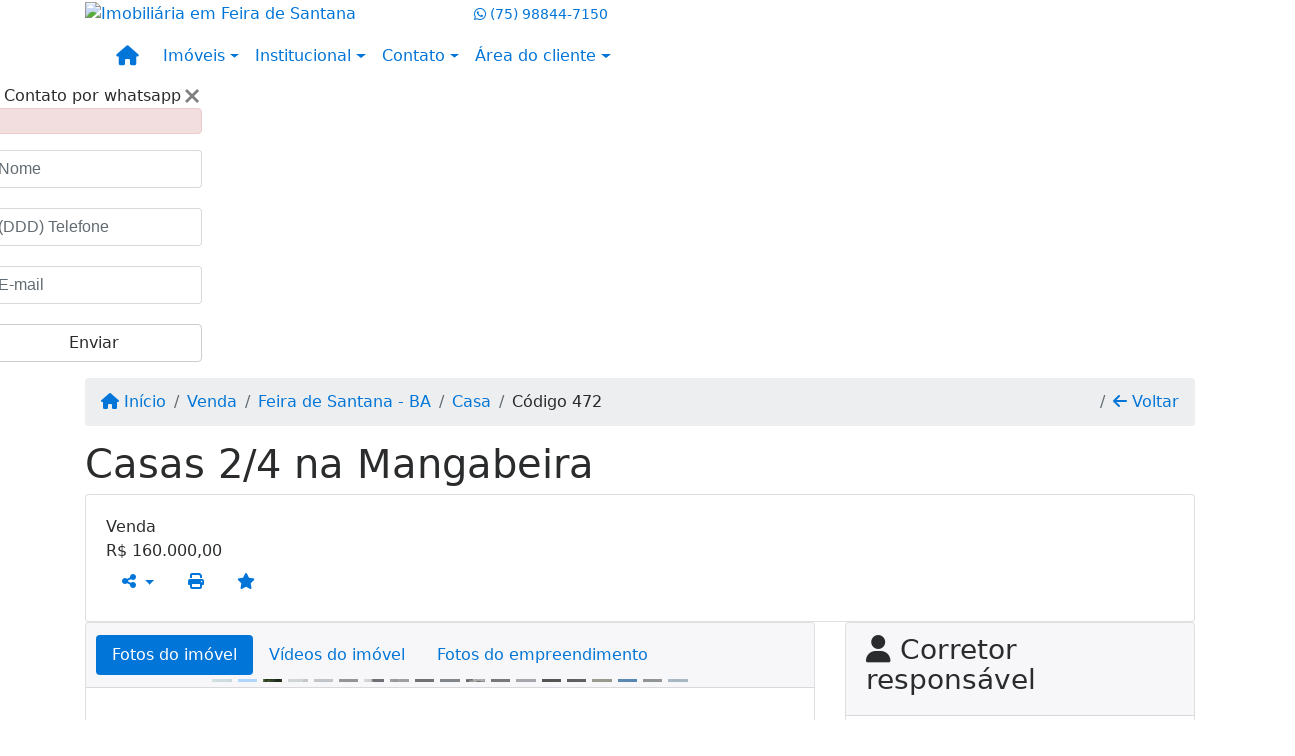

--- FILE ---
content_type: text/html; charset=UTF-8
request_url: https://www.gabrielcarneiro.com.br/472/imoveis/venda-casa-2-quartos-mangabeira-feira-de-santana-ba
body_size: 14227
content:
<!DOCTYPE html><html lang="pt-br"><head><title>Casas 2/4 na Mangabeira - 472</title><meta name="description" content="Casas 2/4 na Mangabeira - Casa para venda em Feira de Santana - BA - Casas 2/4 na"><meta name="keywords" content="Casa , Casa Feira de Santana - BA, Feira de Santana - BA, Casa , imobiliarias Feira de Santana - BA, imobiliária Feira de Santana - BA, imóveis Feira de Santana - BA, imóveis, Casa"><meta charset="utf-8"><meta name="google-site-verification" content="UutTInJWh2viXNE__WYHn6DehMPxvJjbhufwC-byD4k"><meta name="Robots" content="INDEX,FOLLOW"><meta name="distribution" content="Global"><meta name="rating" content="General"><meta name="revisit-after" content="2"><meta name="classification" content="imobiliaria,imoveis"><meta name="author" content="Code49"><meta name="viewport" content="width=device-width, initial-scale=1, shrink-to-fit=no"><meta http-equiv="x-ua-compatible" content="ie=edge"><meta property="og:url" content="https://www.gabrielcarneiro.com.br/472/imoveis/venda-casa-2-quartos-mangabeira-feira-de-santana-ba"><meta property="og:image" content="https://www.gabrielcarneiro.com.br/admin/imovel/20221018T0901400300-904770072.jpg"><meta property="og:image" content="https://www.gabrielcarneiro.com.br/admin/imovel/mini/20221018T0901400300-904770072.jpg"><link rel="apple-touch-icon" href="https://www.gabrielcarneiro.com.br/admin/imovel/mini/20221018T0901400300-904770072.jpg"><meta name="thumbnail" content="https://www.gabrielcarneiro.com.br/admin/imovel/mini/20221018T0901400300-904770072.jpg"><meta property="og:type" content="website"><meta property="og:title" content="Casas 2/4 na Mangabeira"><meta property="og:description" content="Casas 2/4 na Mangabeira - Próximas á avenida Iguatemi.

Casas compostas de 2/4, sala, cozinha, banheiro social, jardim de inverno, área de serviço..."><link rel="canonical" href="https://www.gabrielcarneiro.com.br/472/imoveis/venda-casa-2-quartos-mangabeira-feira-de-santana-ba">
<!-- Bootstrap -->
<link rel="stylesheet" href="https://www.gabrielcarneiro.com.br/css/bootstrap.min.css" crossorigin="anonymous">

<!-- Plugins -->
<link rel="stylesheet" href="https://www.gabrielcarneiro.com.br/plugins/bootstrap-multiselect/bootstrap-multiselect.css">
<link rel="stylesheet" href="https://www.gabrielcarneiro.com.br/plugins/bootstrap-multiselect/bootstrap-multiselect-custom.css">
<link rel="stylesheet" href="https://www.gabrielcarneiro.com.br/plugins/datepicker/datepicker.css">
<link rel="stylesheet" href="https://www.gabrielcarneiro.com.br/plugins/animate/animate.min.css">
		<link rel="stylesheet" href="https://www.gabrielcarneiro.com.br/crm/js/plugins/quill-emoji/dist/quill-emoji.css">
	<!-- fonts -->
<link rel="stylesheet" href="https://www.gabrielcarneiro.com.br/css/font-awesome.min.css">
<link rel="stylesheet" href="https://www.gabrielcarneiro.com.br/css/c49icons.min.css">

<link rel="stylesheet" href="https://www.gabrielcarneiro.com.br/css/imovel.css?2026012112"><link rel="stylesheet" href="https://www.gabrielcarneiro.com.br/css/theme.min.css?2026012112"><link rel="stylesheet" href="https://www.gabrielcarneiro.com.br/css/custom.css?2026012112"><link rel="stylesheet" href="https://www.gabrielcarneiro.com.br/css/font-face.css"></head><body class="c49theme-gutter-thin c49theme-gutter-thin c49theme-gutter-thin c49theme-gutter-thin c49theme-gutter-thin c49theme-gutter-thin" id="c49page-imovel">
<style>
  .fb-messenger-float {
      z-index: 999;
      position: fixed;
      font-family: 'Open sans';
      font-size: 14px;
      transition: bottom .2s;
      padding: 4px 12px 2px 12px;
      background-color: #1780b5;
      text-align: center;
      border-radius: 100px;
      font-size: 37px;
      bottom: 29px;
      right: 27px;
  }
  .fb-messenger-float i {
    color: #fff;
  }
</style>

<header id="c49header"  data-url_atual="https://www.gabrielcarneiro.com.br/" data-url_db="https://www.gabrielcarneiro.com.br/"><div id="c49row-1-1"  class="c49row c49-mod-mb-0"><div class="container"><div class="row "><div class="col-lg-4 d-flex align-items-center text-center text-lg-left"><div  id="c49mod-2" ><div class="c49mod-image-basic c49mod-image"><a href="https://www.gabrielcarneiro.com.br/"><img class="c49-image" src="https://www.gabrielcarneiro.com.br/img/logo-topo.png?v=1753357945" loading="lazy" alt="Imobiliária em Feira de Santana"></a></div></div></div><div class="col-lg-8 d-flex align-items-center text-center text-lg-right"><div class='style-circle-side1 ' id="c49mod-4" > <div class="c49mod-contact-dropdown"><div class="c49-contact-phone"><span class="c49-phone btn btn-link btn-no-link btn-sm"><i class="c49-icon fab fa-whatsapp align-middle" aria-hidden="true" onclick="window.open('https://api.whatsapp.com/send?phone=5575988447150')"></i> <span class="c49-label align-middle"><a href=https://api.whatsapp.com/send?phone=5575988447150 target='_blank'>(75) 98844-7150</a></span></span></div></div></div></div></div></div></div><div id="c49row-1-2"  class="c49row c49-mod-mb-0 c49-nav-fluid"><div class="container"><div class="row "><div class="col-sm-12"><div  id="c49mod-1" >
	<div class="c49mod-menu-horizontal-basic">
		<nav class="navbar  navbar-toggleable-md ">
			<div class="container">
				<button class="navbar-toggler navbar-toggler-right" type="button" data-toggle="collapse" data-target="#navbars1" aria-controls="navbarsContainer" aria-expanded="false" aria-label="Toggle navigation">
					<span class="navbar-toggler-icon"><i class="fa fa-bars" aria-hidden="true"></i></span>
				</button>
									<a aria-label="Menu mobile" class="navbar-brand" href="https://www.gabrielcarneiro.com.br/"><i class="fa fa fa-home" aria-hidden="true"></i></a>
				
				<div class="collapse navbar-collapse" id="navbars1">
					<div class="nav navbar-nav mr-auto d-flex align-items-center justify-content-start">

						<div class='nav-item dropdown '><a class='nav-link dropdown-toggle' data-toggle='dropdown' href='' role='button' aria-haspopup='true' aria-expanded='false'>Imóveis</a><div class='dropdown-menu '><ul class='dropdown'><li><a class='dropdown-item dropdown-toggle dropdown-item-sub ' data-toggle='dropdown' href='' role='button' aria-haspopup='true' aria-expanded='false'>Venda</a><div class='dropdown-menu dropdown-submenu'><ul class='dropdown'><li><a class='dropdown-item' href="javascript:search_base64('W3siaW5wdXQiOiJ0aXBvIiwidmFsdWUiOiIxIiwidGFibGUiOiJ0X2kifSx7ImlucHV0IjoiY2F0ZWdvcmlhIiwidmFsdWUiOlsiOTgiXSwidGFibGUiOiJpIn1d')" target=''>Apartamentos</a></li><li><a class='dropdown-item' href="javascript:search_base64('W3siaW5wdXQiOiJ0aXBvIiwidmFsdWUiOiIxIiwidGFibGUiOiJ0X2kifSx7ImlucHV0IjoiY2F0ZWdvcmlhIiwidmFsdWUiOlsiOTkiXSwidGFibGUiOiJpIn1d')" target=''>Casas</a></li><li><a class='dropdown-item' href="javascript:search_base64('W3siaW5wdXQiOiJ0aXBvaW50ZXJubyIsInZhbHVlIjoiMyIsInRhYmxlIjoiaSJ9LHsiaW5wdXQiOiJ0aXBvIiwidmFsdWUiOiIxIiwidGFibGUiOiJ0X2kifV0=')" target=''>Imóveis comerciais</a></li><li><a class='dropdown-item' href="javascript:search_base64('W3siaW5wdXQiOiJ0aXBvaW50ZXJubyIsInZhbHVlIjoiNCIsInRhYmxlIjoiaSJ9LHsiaW5wdXQiOiJ0aXBvIiwidmFsdWUiOiIxIiwidGFibGUiOiJ0X2kifV0=')" target=''>Imóveis rurais</a></li><li><a class='dropdown-item' href="javascript:search_base64('W3siaW5wdXQiOiJ0aXBvaW50ZXJubyIsInZhbHVlIjoiNSIsInRhYmxlIjoiaSJ9LHsiaW5wdXQiOiJ0aXBvIiwidmFsdWUiOiIxIiwidGFibGUiOiJ0X2kifV0=')" target=''>Terrenos</a></li></ul></div></li><li><a class='dropdown-item dropdown-toggle dropdown-item-sub ' data-toggle='dropdown' href='' role='button' aria-haspopup='true' aria-expanded='false'>Locação</a><div class='dropdown-menu dropdown-submenu'><ul class='dropdown'><li><a class='dropdown-item' href="javascript:search_base64('W3siaW5wdXQiOiJ0aXBvIiwidmFsdWUiOiIyIiwidGFibGUiOiJ0X2kifSx7ImlucHV0IjoiY2F0ZWdvcmlhIiwidmFsdWUiOlsiOTgiXSwidGFibGUiOiJpIn1d')" target=''>Apartamentos</a></li><li><a class='dropdown-item' href="javascript:search_base64('W3siaW5wdXQiOiJ0aXBvIiwidmFsdWUiOiIyIiwidGFibGUiOiJ0X2kifSx7ImlucHV0IjoiY2F0ZWdvcmlhIiwidmFsdWUiOlsiOTkiXSwidGFibGUiOiJpIn1d')" target=''>Casas</a></li><li><a class='dropdown-item' href="javascript:search_base64('W3siaW5wdXQiOiJ0aXBvaW50ZXJubyIsInZhbHVlIjoiMyIsInRhYmxlIjoiaSJ9LHsiaW5wdXQiOiJ0aXBvIiwidmFsdWUiOiIyIiwidGFibGUiOiJ0X2kifV0=')" target=''>Imóveis comerciais</a></li><li><a class='dropdown-item' href="javascript:search_base64('W3siaW5wdXQiOiJ0aXBvaW50ZXJubyIsInZhbHVlIjoiNCIsInRhYmxlIjoiaSJ9LHsiaW5wdXQiOiJ0aXBvIiwidmFsdWUiOiIyIiwidGFibGUiOiJ0X2kifV0=')" target=''>Imóveis rurais</a></li><li><a class='dropdown-item' href="javascript:search_base64('W3siaW5wdXQiOiJ0aXBvaW50ZXJubyIsInZhbHVlIjoiNSIsInRhYmxlIjoiaSJ9LHsiaW5wdXQiOiJ0aXBvIiwidmFsdWUiOiIyIiwidGFibGUiOiJ0X2kifV0=')" target=''>Terrenos</a></li><li><a class='dropdown-item' href="javascript:search_base64('W3siaW5wdXQiOiJ0aXBvIiwidmFsdWUiOiIzIiwidGFibGUiOiJ0X2kifV0=')" target=''>Temporada</a></li></ul></div></li></ul></div></div><div class='nav-item dropdown '><a class='nav-link dropdown-toggle' data-toggle='dropdown' href='' role='button' aria-haspopup='true' aria-expanded='false'>Institucional</a><div class='dropdown-menu '><ul class='dropdown'><li><a class='dropdown-item' href='https://www.gabrielcarneiro.com.br/quem-somos.php'>Quem somos</a></li><li><a class='dropdown-item' href='https://www.gabrielcarneiro.com.br/servicos.php'>Serviços</a></li><li><a class='dropdown-item' href='https://www.gabrielcarneiro.com.br/equipe.php'>Equipe</a></li><li><a class='dropdown-item' href='https://www.gabrielcarneiro.com.br/trabalhe.php'>Trabalhe conosco</a></li><li><a class='dropdown-item' href='https://www.gabrielcarneiro.com.br/parceiros.php'>Parceiros</a></li><li><a class='dropdown-item' href='https://www.gabrielcarneiro.com.br/dicionario.php'>Dicionário imobiliário</a></li><li><a class='dropdown-item' href='https://www.gabrielcarneiro.com.br/links-uteis.php'>Links úteis</a></li><li><a class='dropdown-item' href='https://www.gabrielcarneiro.com.br/noticia.php'>Notícias</a></li></ul></div></div><div class='nav-item dropdown mr-auto'><a class='nav-link dropdown-toggle' data-toggle='dropdown' href='' role='button' aria-haspopup='true' aria-expanded='false'>Contato</a><div class='dropdown-menu '><ul class='dropdown'><a class='dropdown-item' href='https://www.gabrielcarneiro.com.br/contato.php'>Fale conosco</a><a class='dropdown-item' href='javascript:ligamos()'>Ligamos para você</a></ul></div></div><div class='nav-item dropdown '><a class='nav-link dropdown-toggle' data-toggle='dropdown' href='' role='button' aria-haspopup='true' aria-expanded='false'>Área do cliente</a><div class='dropdown-menu '><ul class='dropdown'><a class='dropdown-item' href='https://www.gabrielcarneiro.com.br/account/?tab=favorites' data-toggle='modal' data-target='#modal-client-area'><i class='fa fa-star' aria-hidden='true'></i> Imóveis favoritos</a><a class='dropdown-item' href='javascript:cadastre()'><i class='fa fa-home' aria-hidden='true'></i> Cadastrar imóvel</a><a class='dropdown-item' href='javascript:perfil()' data-toggle='modal' data-target='#modal-client-area'><i class='fa fa-gift' aria-hidden='true'></i> Encomendar imóvel</a><div class='dropdown-divider'></div><a class='dropdown-item' href='#' data-toggle='modal' data-target='#modal-client-area'><i class='fa fa-sign-in-alt' aria-hidden='true'></i> Entrar</a></ul></div></div><div class='nav-item '><div id='c49mod-65'  >
<!-- <div class="dropdown c49mod-translator c49mod-translator-basic notranslate">
	<a id="current-flag" onclick="loadGoogleTranslator()" class="nav-link dropdown-toggle" data-toggle="dropdown" href="#" role="button" aria-haspopup="true" aria-expanded="false"><div class="flag-bra1"></div></a>
	<div class="dropdown-menu dropdown-menu-right">
		<a class="dropdown-item hidden language" href="#" data-padrao="1" data-sigla="pt" data-flag="bra1" data-lang="Portuguese">
			<span class="flag-bra1 img-rounded traducao"></span> Portuguese		</a>
				<a class="dropdown-item language" href="#" data-sigla="en" data-flag="eua1" data-lang="English">
			<span class="flag-eua1 img-rounded traducao"></span> English		</a>
				<a class="dropdown-item language" href="#" data-sigla="es" data-flag="esp1" data-lang="Spanish">
			<span class="flag-esp1 img-rounded traducao"></span> Spanish		</a>
				<div id="google_translate_element" class="hidden"></div>
	</div>
</div> --></div></div>
						<!-- Menu antigo -->

											</ul>
				</div>
			</div>
		</nav>
	</div>
	</div></div></div></div></div><div id="c49row-1-3"  class=""><div class=""><div class="row "><div class=""><div  id="c49mod-75" >
	<script>
		var phoneW = "5575988447150",
		msgW1 = "Em que podemos ajudá-lo(a)?",
		msgW2 = "",
		cor = "#363636",
		position = "right",
		autoOpen = "",
		timer = "4000",
		titleW = "Contato por whatsapp",
		showpop = "",
		txtSite = "Site";
	</script>

	
		<div id="whatsapp-icon" class="">
			<a href="#" id="open-whatsapp"></a>
		</div>

		<div id="modalWhats">
			<div id="modalWhats-content">
				<span class="close">&times;</span>
				<span class="whatsText"><i class="c49-icon fab fa-whatsapp align-middle"></i> Contato por whatsapp</span>
				<div class="c49mod" id="whatsLeadChat" data-tabela="44" data-form-title="Contato do site">
					<form>

						<div id="alert" class="alert alert-danger hidden" role="alert"></div>

						<fieldset class="form-group">
							<input data-form='1' data-required='1' data-msg="Por favor, preencha seu nome" name='nome' type="text" class="form-control" placeholder="Nome">
							<div class="form-control-feedback"></div>
						</fieldset>

						<fieldset class="form-group">
							<input data-form='1' data-required='1' data-msg="Por favor, preencha um telefone" name='telefone' type="text" class="form-control" placeholder="(DDD) Telefone">
							<div class="form-control-feedback"></div>
						</fieldset>

						<fieldset class="form-group">
							<input data-form='1' data-required='1' data-msg="Por favor, preencha seu e-mail" name='email' type="text" class="form-control" placeholder="E-mail">
							<div class="form-control-feedback"></div>
						</fieldset>

						<fieldset class="form-group">
														<a id="whatsapp-link" href="https://api.whatsapp.com/send?phone=5575988447150&text=" target="_blank">
								<div class="c49btn btn btn-secondary btn-block form-submit" role="button" >Enviar</div>
							</a>
						</fieldset>

					</form>
				</div>
			</div>
		</div>

	

<script>
	var openWhatsappButton = document.getElementById("open-whatsapp");
	if (openWhatsappButton) {
		// Abrir a janela modal ao clicar no ícone do WhatsApp
		document.getElementById("open-whatsapp").addEventListener("click", function () {
			document.getElementById("modalWhats").style.display = "block";
		});

		// Fechar a janela modal ao clicar no botão "Fechar" (X)
		document.querySelector(".close").addEventListener("click", function () {
			document.getElementById("modalWhats").style.display = "none";
		});

		// Função para verificar se o e-mail é válido
		function isEmailValid(email) {
			var regex = /^[a-zA-Z0-9._-]+@[a-zA-Z0-9.-]+\.[a-zA-Z]{2,4}$/;
			return regex.test(email);
		}

		// Função para verificar se todos os campos estão preenchidos
		function camposEstaoPreenchidos() {
			var nome = document.querySelector('input[name="nome"]').value;
			var telefone = document.querySelector('input[name="telefone"]').value;
			var email = document.querySelector('input[name="email"]').value;

			return nome !== "" && telefone !== "" && email !== "";
		}

		// Manipulador de evento para o link do WhatsApp
		document.getElementById("whatsapp-link").addEventListener("click", function (e) {
			var email = document.querySelector('input[name="email"]').value;

			if (!camposEstaoPreenchidos()) {
		        e.preventDefault(); // Impede a abertura do link
		    } else if (!isEmailValid(email)) {
		        e.preventDefault(); // Impede a abertura do link
		    }
		});
	}
</script>

</div></div></div></div></div></header><main id="c49main" ><div id="c49row-8-1"  class="c49row"><div class="container"><div class="row "><div class="col-md-12"><div  id="c49mod-18" >		<div class="c49mod-breadcrumb c49mod-breadcrumb-basic">
			<nav class="breadcrumb">
				<a class="breadcrumb-item" href="https://www.gabrielcarneiro.com.br/"><i class="fa fa-home" aria-hidden="true"></i> Início</a>
				<a class="breadcrumb-item " href="https://www.gabrielcarneiro.com.br/imobiliaria/venda/imoveis/1">Venda</a><a class="breadcrumb-item " href="https://www.gabrielcarneiro.com.br/imobiliaria/feira-de-santana-ba/imoveis/2">Feira de Santana - BA</a><a class="breadcrumb-item " href="https://www.gabrielcarneiro.com.br/imobiliaria/casa/imoveis/30">Casa</a><a class="breadcrumb-item active">Código 472</a>				<a class="breadcrumb-item breadcrumb-return float-right" href="javascript:window.history.back()"><i class="fa fa-arrow-left" aria-hidden="true"></i> Voltar</a>
			</nav>
		</div>
	

</div></div></div></div></div><div id="c49row-8-2"  class="c49row"><div class="container"><div class="row "><div class="col-md-12"><div  id="c49mod-27" >
	<div class="c49mod-property-header-basic page-position">
		<div class="c49-property-title">
							<h1>Casas 2/4 na Mangabeira</h1>
					</div>

		<div class="c49-property-bar" id="property-472">
			<div class="card">
				<div class="card-block">
											
									<div class="c49-property-price">
										<div class="c49-property-price-title">Venda</div>
										<div class="c49-property-price-value"><span class="c49-currency">R$</span> 160.000,00</div>
									</div>

								
					<div class="c49-action-icons">
						<div class="btn-group">
															<button onclick="mobileShare('Gabriel Carneiro Imobiliária - Casas 2/4 na Mangabeira', 'https://www.gabrielcarneiro.com.br/472/imoveis/venda-casa-2-quartos-mangabeira-feira-de-santana-ba')" type="button" class="btn btn-link dropdown-toggle hidden-md-up"  aria-haspopup="true" aria-expanded="false">
									<i class="fa fa-share-alt" aria-hidden="true"></i>
								</button>
								<button type="button" class="btn btn-link dropdown-toggle hidden-sm-down" data-toggle="dropdown" aria-haspopup="true" aria-expanded="false">
									<i class="fa fa-share-alt" aria-hidden="true"></i>
								</button>
								<div class="dropdown-menu dropdown-menu-right">
									<a class="dropdown-item cursor-pointer" onclick="changeIconAndCopyToClipboard(this,'https://www.gabrielcarneiro.com.br/472/imoveis/venda-casa-2-quartos-mangabeira-feira-de-santana-ba')"><i class="fa fa-clone" aria-hidden="true"></i> Copiar link</a>
									<a class="dropdown-item" href="https://api.whatsapp.com/send?text=Gabriel Carneiro Imobiliária - Casas 2/4 na Mangabeira - https://www.gabrielcarneiro.com.br/472/imoveis/venda-casa-2-quartos-mangabeira-feira-de-santana-ba" data-action="share/whatsapp/share" target="_blank"><i class="fab fa-whatsapp" aria-hidden="true"></i> Whatsapp</a>
									<a class="dropdown-item" href="javascript:new_window('https://www.facebook.com/sharer.php?u=https://www.gabrielcarneiro.com.br/472/imoveis/venda-casa-2-quartos-mangabeira-feira-de-santana-ba','Facebook','450','450','yes');"><i class="fab fa-facebook" aria-hidden="true"></i> Facebook</a>
									<a class="dropdown-item" href="javascript:new_window('https://twitter.com/share?text=Gabriel Carneiro Imobiliária - Casas 2/4 na Mangabeira 
 https://www.gabrielcarneiro.com.br/472/imoveis/venda-casa-2-quartos-mangabeira-feira-de-santana-ba&url=https://www.gabrielcarneiro.com.br/472/imoveis/venda-casa-2-quartos-mangabeira-feira-de-santana-ba','Twitter','450','450','yes');"><i class="fab fa-twitter" aria-hidden="true"></i> Twitter</a>
									<a class="dropdown-item" href="javascript:new_window('https://www.linkedin.com/shareArticle?mini=true&url=https://www.gabrielcarneiro.com.br/472/imoveis/venda-casa-2-quartos-mangabeira-feira-de-santana-ba','Linkedin','450','450','yes');"><i class="fab fa-linkedin" aria-hidden="true"></i> LinkedIn</a>
								</div>
																							<a href="" data-toggle="modal" data-target="#printModal" class="btn btn-link btn-print"><i class="fa fa-print" aria-hidden="true"></i></a>
								<a class="btn btn-link btn-favorite" data-favorito="0" href="javascript:favoritar_imovel(472, this)"><i class="fa fa-star " aria-hidden="true"></i></a>
													</div>
					</div>
				</div>
			</div>
		</div>
	</div>

	<div class="modal fade print-modal" id="printModal" tabindex="-1" role="dialog" aria-labelledby="exampleModalLabel" aria-hidden="true">
		<div class="modal-dialog modal-lg" role="document">
			<div class="modal-content">
				<div class="modal-header">
					<h5 class="modal-title" id="exampleModalLabel">Ficha de impressão</h5>
					<button type="button" class="close" data-dismiss="modal" aria-label="Close">
						<span aria-hidden="true">&times;</span>
					</button>
				</div>
				<div class="modal-body">
					<iframe class="frame-size" src="https://www.gabrielcarneiro.com.br/print.php?id=472"></iframe>
				</div>
			</div>
		</div>
	</div>

	</div></div></div></div></div><div id="c49row-8-3"  class="c49row"><div class="container"><div class="row "><div class="col-md-8"><div class="" id="c49wrap-24"><div class="card c49wrap-card-tab">
			<div class="card-header">
			<ul class="nav nav-pills card-header-pills pull-xs-left slider-pro-tab" role="tablist">
									<li class="nav-item">
						<a class="nav-link active" data-toggle="tab" href="#c49mod-24-1" role="tab"><span>Fotos do imóvel</span></a>
					</li>
									<li class="nav-item">
						<a class="nav-link " data-toggle="tab" href="#c49mod-24-2" role="tab"><span>Vídeos do imóvel</span></a>
					</li>
									<li class="nav-item">
						<a class="nav-link " data-toggle="tab" href="#c49mod-24-3" role="tab"><span>Fotos do empreendimento</span></a>
					</li>
							</ul>
		</div>

		<div class="card-block">
			<div class="tab-content">
									<div class="tab-pane active" id="c49mod-24-1" role="tabpanel">
			            			                    <div id="c49mod-28" class="">
	<div class="c49mod-property-gallery-bluimp">

					<div class="tab-pane active" id="photos-property" role="tabpanel">

				<div id="photos-property-carousel" class="carousel c49-carousel-gallery slide" data-ride="carousel">
					<ol class="carousel-indicators">
													<li data-target="#photos-property-carousel" style="background-image: url(https://www.gabrielcarneiro.com.br//admin/imovel/mini/20221018T0901400300-904770072.jpg);" data-slide-to="0" class="active"></li>
																				<li data-target="#photos-property-carousel" style="background-image: url(https://www.gabrielcarneiro.com.br//admin/imovel/mini/20221018T0901440300-212319459.jpg);" data-slide-to="1" class=""></li>
																				<li data-target="#photos-property-carousel" style="background-image: url(https://www.gabrielcarneiro.com.br//admin/imovel/mini/20221018T0901410300-975495071.jpg);" data-slide-to="2" class=""></li>
																				<li data-target="#photos-property-carousel" style="background-image: url(https://www.gabrielcarneiro.com.br//admin/imovel/mini/20221018T0901410300-738478022.jpg);" data-slide-to="3" class=""></li>
																				<li data-target="#photos-property-carousel" style="background-image: url(https://www.gabrielcarneiro.com.br//admin/imovel/mini/20221018T0901420300-471066861.jpg);" data-slide-to="4" class=""></li>
																				<li data-target="#photos-property-carousel" style="background-image: url(https://www.gabrielcarneiro.com.br//admin/imovel/mini/20221018T0901420300-4236790.jpg);" data-slide-to="5" class=""></li>
																				<li data-target="#photos-property-carousel" style="background-image: url(https://www.gabrielcarneiro.com.br//admin/imovel/mini/20221018T0901420300-158616581.jpg);" data-slide-to="6" class=""></li>
																				<li data-target="#photos-property-carousel" style="background-image: url(https://www.gabrielcarneiro.com.br//admin/imovel/mini/20221018T0901420300-377595698.jpg);" data-slide-to="7" class=""></li>
																				<li data-target="#photos-property-carousel" style="background-image: url(https://www.gabrielcarneiro.com.br//admin/imovel/mini/20221018T0901420300-946587411.jpg);" data-slide-to="8" class=""></li>
																				<li data-target="#photos-property-carousel" style="background-image: url(https://www.gabrielcarneiro.com.br//admin/imovel/mini/20221018T0901430300-813840182.jpg);" data-slide-to="9" class=""></li>
																				<li data-target="#photos-property-carousel" style="background-image: url(https://www.gabrielcarneiro.com.br//admin/imovel/mini/20221018T0901430300-309709720.jpg);" data-slide-to="10" class=""></li>
																				<li data-target="#photos-property-carousel" style="background-image: url(https://www.gabrielcarneiro.com.br//admin/imovel/mini/20221018T0901430300-145794598.jpg);" data-slide-to="11" class=""></li>
																				<li data-target="#photos-property-carousel" style="background-image: url(https://www.gabrielcarneiro.com.br//admin/imovel/mini/20221018T0901430300-540614591.jpg);" data-slide-to="12" class=""></li>
																				<li data-target="#photos-property-carousel" style="background-image: url(https://www.gabrielcarneiro.com.br//admin/imovel/mini/20221018T0901440300-87368456.jpg);" data-slide-to="13" class=""></li>
																				<li data-target="#photos-property-carousel" style="background-image: url(https://www.gabrielcarneiro.com.br//admin/imovel/mini/20221018T0901440300-250429852.jpg);" data-slide-to="14" class=""></li>
																				<li data-target="#photos-property-carousel" style="background-image: url(https://www.gabrielcarneiro.com.br//admin/imovel/mini/20221018T0901440300-913868279.jpg);" data-slide-to="15" class=""></li>
																				<li data-target="#photos-property-carousel" style="background-image: url(https://www.gabrielcarneiro.com.br//admin/imovel/mini/20221018T0901440300-412517995.jpg);" data-slide-to="16" class=""></li>
																				<li data-target="#photos-property-carousel" style="background-image: url(https://www.gabrielcarneiro.com.br//admin/imovel/mini/20221018T0901440300-964336713.jpg);" data-slide-to="17" class=""></li>
																				<li data-target="#photos-property-carousel" style="background-image: url(https://www.gabrielcarneiro.com.br//admin/imovel/mini/20221018T0901450300-487057893.jpg);" data-slide-to="18" class=""></li>
																		</ol>
					<div class="carousel-inner gal-relative" role="listbox">
													<div class="carousel-item active" data-foto="https://www.gabrielcarneiro.com.br/exportacao/fotos/20221018T0901400300-904770072.jpg" data-gallery="imovel">
								<div style="background-image: url(https://www.gabrielcarneiro.com.br/exportacao/fotos/20221018T0901400300-904770072.jpg);"></div>
								<span class="legenda"></span>
							</div>
																				<div class="carousel-item " data-foto="https://www.gabrielcarneiro.com.br/exportacao/fotos/20221018T0901440300-212319459.jpg" data-gallery="imovel">
								<div style="background-image: url(https://www.gabrielcarneiro.com.br/exportacao/fotos/20221018T0901440300-212319459.jpg);"></div>
								<span class="legenda"></span>
							</div>
																				<div class="carousel-item " data-foto="https://www.gabrielcarneiro.com.br/exportacao/fotos/20221018T0901410300-975495071.jpg" data-gallery="imovel">
								<div style="background-image: url(https://www.gabrielcarneiro.com.br/exportacao/fotos/20221018T0901410300-975495071.jpg);"></div>
								<span class="legenda"></span>
							</div>
																				<div class="carousel-item " data-foto="https://www.gabrielcarneiro.com.br/exportacao/fotos/20221018T0901410300-738478022.jpg" data-gallery="imovel">
								<div style="background-image: url(https://www.gabrielcarneiro.com.br/exportacao/fotos/20221018T0901410300-738478022.jpg);"></div>
								<span class="legenda"></span>
							</div>
																				<div class="carousel-item " data-foto="https://www.gabrielcarneiro.com.br/exportacao/fotos/20221018T0901420300-471066861.jpg" data-gallery="imovel">
								<div style="background-image: url(https://www.gabrielcarneiro.com.br/exportacao/fotos/20221018T0901420300-471066861.jpg);"></div>
								<span class="legenda"></span>
							</div>
																				<div class="carousel-item " data-foto="https://www.gabrielcarneiro.com.br/exportacao/fotos/20221018T0901420300-4236790.jpg" data-gallery="imovel">
								<div style="background-image: url(https://www.gabrielcarneiro.com.br/exportacao/fotos/20221018T0901420300-4236790.jpg);"></div>
								<span class="legenda"></span>
							</div>
																				<div class="carousel-item " data-foto="https://www.gabrielcarneiro.com.br/exportacao/fotos/20221018T0901420300-158616581.jpg" data-gallery="imovel">
								<div style="background-image: url(https://www.gabrielcarneiro.com.br/exportacao/fotos/20221018T0901420300-158616581.jpg);"></div>
								<span class="legenda"></span>
							</div>
																				<div class="carousel-item " data-foto="https://www.gabrielcarneiro.com.br/exportacao/fotos/20221018T0901420300-377595698.jpg" data-gallery="imovel">
								<div style="background-image: url(https://www.gabrielcarneiro.com.br/exportacao/fotos/20221018T0901420300-377595698.jpg);"></div>
								<span class="legenda"></span>
							</div>
																				<div class="carousel-item " data-foto="https://www.gabrielcarneiro.com.br/exportacao/fotos/20221018T0901420300-946587411.jpg" data-gallery="imovel">
								<div style="background-image: url(https://www.gabrielcarneiro.com.br/exportacao/fotos/20221018T0901420300-946587411.jpg);"></div>
								<span class="legenda"></span>
							</div>
																				<div class="carousel-item " data-foto="https://www.gabrielcarneiro.com.br/exportacao/fotos/20221018T0901430300-813840182.jpg" data-gallery="imovel">
								<div style="background-image: url(https://www.gabrielcarneiro.com.br/exportacao/fotos/20221018T0901430300-813840182.jpg);"></div>
								<span class="legenda"></span>
							</div>
																				<div class="carousel-item " data-foto="https://www.gabrielcarneiro.com.br/exportacao/fotos/20221018T0901430300-309709720.jpg" data-gallery="imovel">
								<div style="background-image: url(https://www.gabrielcarneiro.com.br/exportacao/fotos/20221018T0901430300-309709720.jpg);"></div>
								<span class="legenda"></span>
							</div>
																				<div class="carousel-item " data-foto="https://www.gabrielcarneiro.com.br/exportacao/fotos/20221018T0901430300-145794598.jpg" data-gallery="imovel">
								<div style="background-image: url(https://www.gabrielcarneiro.com.br/exportacao/fotos/20221018T0901430300-145794598.jpg);"></div>
								<span class="legenda"></span>
							</div>
																				<div class="carousel-item " data-foto="https://www.gabrielcarneiro.com.br/exportacao/fotos/20221018T0901430300-540614591.jpg" data-gallery="imovel">
								<div style="background-image: url(https://www.gabrielcarneiro.com.br/exportacao/fotos/20221018T0901430300-540614591.jpg);"></div>
								<span class="legenda"></span>
							</div>
																				<div class="carousel-item " data-foto="https://www.gabrielcarneiro.com.br/exportacao/fotos/20221018T0901440300-87368456.jpg" data-gallery="imovel">
								<div style="background-image: url(https://www.gabrielcarneiro.com.br/exportacao/fotos/20221018T0901440300-87368456.jpg);"></div>
								<span class="legenda"></span>
							</div>
																				<div class="carousel-item " data-foto="https://www.gabrielcarneiro.com.br/exportacao/fotos/20221018T0901440300-250429852.jpg" data-gallery="imovel">
								<div style="background-image: url(https://www.gabrielcarneiro.com.br/exportacao/fotos/20221018T0901440300-250429852.jpg);"></div>
								<span class="legenda"></span>
							</div>
																				<div class="carousel-item " data-foto="https://www.gabrielcarneiro.com.br/exportacao/fotos/20221018T0901440300-913868279.jpg" data-gallery="imovel">
								<div style="background-image: url(https://www.gabrielcarneiro.com.br/exportacao/fotos/20221018T0901440300-913868279.jpg);"></div>
								<span class="legenda"></span>
							</div>
																				<div class="carousel-item " data-foto="https://www.gabrielcarneiro.com.br/exportacao/fotos/20221018T0901440300-412517995.jpg" data-gallery="imovel">
								<div style="background-image: url(https://www.gabrielcarneiro.com.br/exportacao/fotos/20221018T0901440300-412517995.jpg);"></div>
								<span class="legenda"></span>
							</div>
																				<div class="carousel-item " data-foto="https://www.gabrielcarneiro.com.br/exportacao/fotos/20221018T0901440300-964336713.jpg" data-gallery="imovel">
								<div style="background-image: url(https://www.gabrielcarneiro.com.br/exportacao/fotos/20221018T0901440300-964336713.jpg);"></div>
								<span class="legenda"></span>
							</div>
																				<div class="carousel-item " data-foto="https://www.gabrielcarneiro.com.br/exportacao/fotos/20221018T0901450300-487057893.jpg" data-gallery="imovel">
								<div style="background-image: url(https://www.gabrielcarneiro.com.br/exportacao/fotos/20221018T0901450300-487057893.jpg);"></div>
								<span class="legenda"></span>
							</div>
																		</div>
					<a class="carousel-control-prev" href="#photos-property-carousel" role="button" data-slide="prev">
						<span class="carousel-control-prev-icon" aria-hidden="true"></span>
						<span class="sr-only">Previous</span>
					</a>
					<a class="carousel-control-next" href="#photos-property-carousel" role="button" data-slide="next">
						<span class="carousel-control-next-icon" aria-hidden="true"></span>
						<span class="sr-only">Next</span>
					</a>
				</div>

			</div>
			</div>


<link rel="stylesheet" href="https://www.gabrielcarneiro.com.br/plugins/blueimp-gallery/blueimp-gallery.min.css?2026012112">
<div id="blueimp-gallery" class="blueimp-gallery blueimp-gallery-controls" data-use-bootstrap-modal="false" data-hide-page-scrollbars="false">
    <div class="slides"></div>
    <h3 class="title"></h3>
    <a class="prev">‹</a>
    <a class="next">›</a>
    <a class="close">×</a>
    <a class="play-pause"></a>
    <ol class="indicator"></ol>
    <div class="modal fade">
        <div class="modal-dialog">
            <div class="modal-content">
                <div class="modal-header">
                    <button type="button" class="close" aria-hidden="true">&times;</button>
                    <h4 class="modal-title"></h4>
                </div>
                <div class="modal-body next"></div>
                <div class="modal-footer">
                    <button type="button" class="btn btn-default pull-left prev">
                        <i class="glyphicon glyphicon-chevron-left"></i>
                        Previous
                    </button>
                    <button type="button" class="btn btn-primary next">
                        Next
                        <i class="glyphicon glyphicon-chevron-right"></i>
                    </button>
                </div>
            </div>
        </div>
    </div>
</div>

</div>
			                					</div>
									<div class="tab-pane " id="c49mod-24-2" role="tabpanel">
			            			                    <div id="c49mod-69" class="">


	<div class="c49mod-property-gallery-basic">

					<div class="wrap-hidden" data-hidden="#c49mod-24-2"></div>
			</div>
<link rel="stylesheet" href="https://www.gabrielcarneiro.com.br/plugins/blueimp-gallery/blueimp-gallery.min.css?2026012112">
<div id="blueimp-gallery" class="blueimp-gallery blueimp-gallery-controls" data-use-bootstrap-modal="false" data-hide-page-scrollbars="false">
    <div class="slides"></div>
    <h3 class="title"></h3>
    <a class="prev">‹</a>
    <a class="next">›</a>
    <a class="close">×</a>
    <a class="play-pause"></a>
    <ol class="indicator"></ol>
    <div class="modal fade">
        <div class="modal-dialog">
            <div class="modal-content">
                <div class="modal-header">
                    <button type="button" class="close" aria-hidden="true">&times;</button>
                    <h4 class="modal-title"></h4>
                </div>
                <div class="modal-body next"></div>
                <div class="modal-footer">
                    <button type="button" class="btn btn-default pull-left prev">
                        <i class="glyphicon glyphicon-chevron-left"></i>
                        Previous
                    </button>
                    <button type="button" class="btn btn-primary next">
                        Next
                        <i class="glyphicon glyphicon-chevron-right"></i>
                    </button>
                </div>
            </div>
        </div>
    </div>
</div>

</div>
			                					</div>
									<div class="tab-pane " id="c49mod-24-3" role="tabpanel">
			            			                    <div id="c49mod-53" class="">


	<div class="c49mod-property-gallery-bluimp">

					<div class="wrap-hidden" data-hidden="#c49mod-24-3"></div>
		
	</div>
<link rel="stylesheet" href="https://www.gabrielcarneiro.com.br/plugins/blueimp-gallery/blueimp-gallery.min.css?2026012112">
<div id="blueimp-gallery" class="blueimp-gallery blueimp-gallery-controls" data-use-bootstrap-modal="false" data-hide-page-scrollbars="false">
    <div class="slides"></div>
    <h3 class="title"></h3>
    <a class="prev">‹</a>
    <a class="next">›</a>
    <a class="close">×</a>
    <a class="play-pause"></a>
    <ol class="indicator"></ol>
    <div class="modal fade">
        <div class="modal-dialog">
            <div class="modal-content">
                <div class="modal-header">
                    <button type="button" class="close" aria-hidden="true">&times;</button>
                    <h4 class="modal-title"></h4>
                </div>
                <div class="modal-body next"></div>
                <div class="modal-footer">
                    <button type="button" class="btn btn-default pull-left prev">
                        <i class="glyphicon glyphicon-chevron-left"></i>
                        Previous
                    </button>
                    <button type="button" class="btn btn-primary next">
                        Next
                        <i class="glyphicon glyphicon-chevron-right"></i>
                    </button>
                </div>
            </div>
        </div>
    </div>
</div>

</div>
			                					</div>
							</div>
		</div>
	</div>
</div><div class="" id="c49wrap-17"><div class="card c49wrap-card">
						<div class="card-header">
				<h3 class="c49-card-title">
					<i class="fa fa-home"></i>
					Informações do imóvel				</h3>
			</div>
		
		<div class="card-block ">
	        		                <div id="c49mod-29"  >
	<div class="c49mod-property-infos-basic">

		
			<div class="c49-property-numbers d-flex justify-content-between">
				<div class="c49-property-features">
					<div class="c49-property-number-wrap"><span class="c49icon-bedroom-1"></span><div class="c49-property-number">2 quartos</div></div><div class="c49-property-number-wrap"><span class="c49icon-bathroom-1"></span><div class="c49-property-number">1 banh.</div></div><div class="c49-property-number-wrap"><span class="c49icon-garage-1"></span><div class="c49-property-number">2 Vagas descobertas</div></div>				</div>

				<div class="info-codigo">
					<span class="info-codigo-ref">Cód.</span> 472				</div>
			</div>

							<h2 class="property-title m-b-20">Casas 2/4 na Mangabeira</h2>
			
							<div class="property-description p-b-20">
					<p>Casas 2/4 na Mangabeira - Próximas á avenida Iguatemi.<br />
<br />
Casas compostas de 2/4, sala, cozinha, banheiro social, jardim de inverno, área de serviço, garagem, quintal amplo, área construída 60M², área do terreno 05X33.<br />
<br />
Valor do imóvel R$ 160.000,00<br />
SUBSÍDIO DE ATÉ R$ 23.199,00<br />
FGTS COMO ENTRADA<br />
Financiamento Caixa Econômica Federal<br />
<br />
Gabriel Carneiro – Corretor de Imóveis<br />
(75) 3221 9991<br />
        98844 7150 WhatsApp</p>
				</div>
			
			<div class="row">
				<div class="col-sm-12">
										 
							<div class="table-row table-row-odd" id="transacao">
								<div><i class="fa fa-chevron-circle-right"></i> Transação</div>
								 
								<div> Venda </div> 
							</div>
						 
							<div class="table-row table-row-odd" id="finalidade">
								<div><i class="fa fa-chevron-circle-right"></i> Finalidade</div>
								 
								<div> Residencial </div> 
							</div>
						 
							<div class="table-row table-row-odd" id="tipodeimovel">
								<div><i class="fa fa-chevron-circle-right"></i> Tipo de imóvel</div>
								 
								<div> Casa </div> 
							</div>
						 
							<div class="table-row table-row-odd" id="endereco">
								<div><i class="fa fa-chevron-circle-right"></i> Endereço</div>
								 
								<div> Avenida Iguatemi </div> 
							</div>
						 
							<div class="table-row table-row-odd" id="cidade">
								<div><i class="fa fa-chevron-circle-right"></i> Cidade</div>
								 
								<div> Feira de Santana - BA </div> 
							</div>
						 
							<div class="table-row table-row-odd" id="bairro">
								<div><i class="fa fa-chevron-circle-right"></i> Bairro</div>
								 
								<div> Mangabeira </div> 
							</div>
						 
							<div class="table-row table-row-odd" id="metragem">
								<div><i class="fa fa-chevron-circle-right"></i> Metragem</div>
								 
								<div> 05X33 </div> 
							</div>
						 
							<div class="table-row table-row-odd" id="areaconstruida">
								<div><i class="fa fa-chevron-circle-right"></i> Área construída</div>
								 
								<div> 60M² m² <span class='badge badge-default m2txt'> R$ 2.666,67/m²</span> </div> 
							</div>
						 
							<div class="table-row table-row-odd" id="areatotal">
								<div><i class="fa fa-chevron-circle-right"></i> Área total</div>
								 
								<div> 165M² m²  </div> 
							</div>
						 			
				</div>
			</div>

			<br><br>

			
			<div class="c49-property-characteristics">
				<ul class="nav nav-pills c49-nav-pills" role="tablist">
											<li class="nav-item">
							<a class="nav-link ease active" data-toggle="tab" href="#tab1" role="tab">
								<span>Características do imóvel</span>
							</a>
						</li>
											<li class="nav-item">
							<a class="nav-link ease " data-toggle="tab" href="#tab3" role="tab">
								<span>Acabamento</span>
							</a>
						</li>
											<li class="nav-item">
							<a class="nav-link ease " data-toggle="tab" href="#tab4" role="tab">
								<span>Lazer</span>
							</a>
						</li>
									</ul>

				<div class="tab-content p-b-20">
											<div class="tab-pane active" id="tab1" role="tabpanel">
							<div class="characteristics-section">
																	<div class="table-col"><div><i class="far fa-check-circle"></i> Área de serviço</div></div>
																	<div class="table-col"><div><i class="far fa-check-circle"></i> Cozinha</div></div>
																	<div class="table-col"><div><i class="far fa-check-circle"></i> Garagem</div></div>
																	<div class="table-col"><div><i class="far fa-check-circle"></i> Sala</div></div>
																	<div class="table-col"><div><i class="far fa-check-circle"></i> Varanda</div></div>
															</div>
						</div>
											<div class="tab-pane " id="tab3" role="tabpanel">
							<div class="characteristics-section">
																	<div class="table-col"><div><i class="far fa-check-circle"></i> Granito</div></div>
															</div>
						</div>
											<div class="tab-pane " id="tab4" role="tabpanel">
							<div class="characteristics-section">
																	<div class="table-col"><div><i class="far fa-check-circle"></i> Quintal</div></div>
															</div>
						</div>
									</div>
			</div>

		
			
		</div>		</div>
		            	            		</div>
	</div></div><div class="" id="c49wrap-15"><div class="card c49wrap-card">
						<div class="card-header">
				<h3 class="c49-card-title">
					<i class="fa fa-map-marker"></i>
					Mapa				</h3>
			</div>
		
		<div class="card-block p-0">
	        		                <div id="c49mod-30"  >
				<link rel="stylesheet" href="https://www.gabrielcarneiro.com.br/modules/map/leaflet.css">
		<link rel="stylesheet" href="https://www.gabrielcarneiro.com.br/modules/map/MarkerCluster.Default.min.css">
		<link rel="stylesheet" href="https://www.gabrielcarneiro.com.br/modules/map/MarkerCluster.css">
		<link rel="stylesheet" href="https://www.gabrielcarneiro.com.br/modules/map/custom.min.css">
		
		<div id="c49mod-map-basic" data-id-imovel="472" class="c49mod-map-basic " data-id-module="30" data-properties-filter="" data-path="modules/map/basic/c49mod-map-basic" data-search="" data-select="U0VMRUNUIGkuKiBGUk9NIGltb3ZlbCBBUyBpICBXSEVSRSBpLmlkPSc0NzInIEFORCBpLmV4aWJpcmltb3ZlbHNpdGU9JzEnIEFORCBpLnNpdHVhY2FvIT0nMScgQU5EIGkuc2l0dWFjYW8hPSc3JyBBTkQgaS5zaXR1YWNhbyE9Jzgn" data-num_reg_pages="1" data-input_ordem='bnVsbA=='>
			<div>
				<div id="mapid" data-select="[base64]" data-tabela="1" data-maxzoom="14"></div>
							</div>
					</div>

		

	
</div>
		            	            		</div>
	</div></div></div><div class="col-md-4"><div class="" id="c49wrap-30"><div class="card c49wrap-card">
						<div class="card-header">
				<h3 class="c49-card-title">
					<i class="fa fa-user"></i>
					Corretor responsável				</h3>
			</div>
		
		<div class="card-block ">
	        		                <div id="c49mod-84"  >
    <div class="c49mod-broker-profile-basic">

                        <div class="media">
                    <div class="broker-photo d-flex mr-3" style="background-image:url(https://www.gabrielcarneiro.com.br/equipe/2.jpg)"></div>
                    <div class="media-body">
                         <span class="broker-info broker-info-creci">CRECI 1784</span> 
                        <h5 class="broker-name mt-0">Gabriel Carneiro</h5>
                        
                            <span class="broker-info">

                                                                    <a  data-toggle="tooltip" title="Gabriel"> <i class="fa fa-phone" aria-hidden="true"></i>  32219991</a>
                                
                            </span>

                                                    <span class="broker-info">
                                                            <a href="www.facebook.com/gabrielcarneiroimobiliaria" data-toggle="tooltip" title="Facebook" target="_blank" class="broker-social"><i class="fab fa-facebook-square" aria-hidden="true"></i> </a>
                                                    </span>
                    </div>
                </div>
                        </div>
</div>
		            	            		</div>
	</div></div><div class="" id="c49wrap-14"><div class="card c49wrap-card">
						<div class="card-header">
				<h3 class="c49-card-title">
					<i class="fa fa-info-circle"></i>
					Solicite mais informações				</h3>
			</div>
		
		<div class="card-block ">
	        		                <div id="c49mod-23"  >


		<div class="c49mod-form">

			<div class="c49mod" id="c49mod-form-001" data-tabela="45" data-form-title="">

				<form>

					<div class="row">

						<div class="col-sm-12">

							<div id="alert" class="alert alert-danger hidden" role="alert"></div>

						</div>



						<div class="col-sm-12">

							<fieldset class="form-group">

								<input data-form='1' data-required='1' data-msg="Por favor, preencha seu nome" name='nome' type="text" class="form-control" placeholder="Nome">

								<div class="form-control-feedback"></div>

							</fieldset>

						</div>



						<div class="col-sm-12">

							<fieldset class="form-group">

								<input data-form='1' data-required='1' data-msg="Por favor, preencha um telefone" name='telefone' type="text" inputmode="numeric" class="form-control somente-numeros" placeholder="Telefone">

								<div class="form-control-feedback"></div>

							</fieldset>

						</div>



						<div class="col-sm-12">

							<fieldset class="form-group">

								<input data-form='1' data-required='1' data-msg="Por favor, preencha seu e-mail" name='email' type="text" class="form-control" placeholder="E-mail">

								<div class="form-control-feedback"></div>

							</fieldset>

						</div>



						<div class="col-sm-12">

							<fieldset class="form-group">

								<textarea rows="5" data-required='1' data-msg="Digite uma mensagem" data-form='1' name='mensagem' type="text" class="form-control" placeholder="Mensagem"></textarea>

								<div class="form-control-feedback"></div>

								<input data-form='1' name='id_imovel' value="472" type="hidden" class="form-control hidden">

							</fieldset>

						</div>





						<div class="col-sm-12">

							<fieldset class="form-group">

								
								<div class="btn btn-secondary btn-block form-submit" id="form-property" role="button" ><i class="fa fa-envelope"></i> Enviar por e-mail</div>

							</fieldset>

						</div>

					</div>

				</form>

			</div>



			
					<div class="c49mod-whatsapp-button">

						<div>

							<span>OU</span>

						</div>

						<div class="btn btn-secondary btn-block btn-whatsapp">

							<a id="form-whats-property" target="_blank" href="https://api.whatsapp.com/send?phone=5575988447150&text=Olá, gostaria de mais informações sobre o imóvel %23472 https://www.gabrielcarneiro.com.br/472/imoveis/venda-casa-2-quartos-mangabeira-feira-de-santana-ba&utm_source=Google&utm_medium=CPC&utm_campaign=Whatsapp-Site">

								<span class="card-title"><i class="fab fa-whatsapp"></i> Falar agora por WhatsApp</span>

							</a>

						</div>

						<div class="btn btn-secondary btn-block">

							<a id="form-whats-offers" onclick="makeOffer('', 472)">

								<span class="card-title"><i class="fa fa-thumbs-up"></i> Fazer proposta </span>

							</a>
							
						</div>

					</div>

					


		</div>



		<script>

			document.querySelectorAll('.somente-numeros').forEach(function(input) {

				input.addEventListener('input', function() {

					this.value = this.value.replace(/\D/g, '');

				});

			});

		</script>

	

		</div>
		            	            		</div>
	</div></div><div  id="c49mod-96" >
	<div class="c49mod-links-list">

		
	</div>

	</div><div  id="c49mod-91" >







</div><div  id="c49mod-99" >		</div><div class="" id="c49wrap-34"><div class="card c49wrap-card">
						<div class="card-header">
				<h3 class="c49-card-title">
					<i class="fa fa-calendar"></i>
					Calendário de temporada				</h3>
			</div>
		
		<div class="card-block p-0">
	        		                <div id="c49mod-89"  ><div class="c49wrap-hidden"></div>
</div>
		            	            		</div>
	</div></div><div class="" id="c49wrap-16"><div class="card c49wrap-card">
						<div class="card-header">
				<h3 class="c49-card-title">
					<i class="fa fa-home"></i>
					Veja também				</h3>
			</div>
		
		<div class="card-block ">
	        		                <div id="c49mod-47"  >
		<section id="c49mod-properties-list-mini" data-id-module="47" data-search="" data-select="[base64]" class="c49mod-properties-list-mini" data-path='modules/properties/list-mini/c49mod-properties-list-mini'  data-properties-filter="" data-num_reg_pages="" data-input_ordem='bnVsbA=='>
							<div class="c49-property-mini">
					<h3 class="c49-mini-title"><a href="https://www.gabrielcarneiro.com.br/678/imoveis/venda-casa-2-quartos-conceicao-feira-de-santana-ba">Casas 2/4 na Conceição.</a></h3>
					<div class="c49-property-mini-wrap d-flex align-items-stretch" id="property-678">
						<div class="c49-mini-photo">
							<a href="https://www.gabrielcarneiro.com.br/678/imoveis/venda-casa-2-quartos-conceicao-feira-de-santana-ba">
																		<img class="img-fluid" src="https://www.gabrielcarneiro.com.br/admin/imovel/mini/20250428T1734040300-50460352.jpg" loading="lazy" alt="Venda em Conceição - Feira de Santana" width="250" height="188">
																																		</a>
																												</div>
						<div class="c49-mini-body">					
															<a href="https://www.gabrielcarneiro.com.br/678/imoveis/venda-casa-2-quartos-conceicao-feira-de-santana-ba"><p class="c49-property-value"><span class="c49-currency">R$</span> 185.000,00</p></a>
							
							<a href="https://www.gabrielcarneiro.com.br/678/imoveis/venda-casa-2-quartos-conceicao-feira-de-santana-ba"><p class="c49-property-neibourhood"></p></a>
							<div class="c49-property-numbers d-flex justify-content-between">
																	<a href="https://www.gabrielcarneiro.com.br/678/imoveis/venda-casa-2-quartos-conceicao-feira-de-santana-ba">
										<div class="c49-property-number-wrap d-flex align-items-center" data-toggle="tooltip" data-placement="top" rel="tooltip" title="">
											<span class="c49icon-bedroom-1"></span>
											<div class="c49-property-number">2</div>
										</div>
									</a>
								
																	<a href="https://www.gabrielcarneiro.com.br/678/imoveis/venda-casa-2-quartos-conceicao-feira-de-santana-ba">
										<div class="c49-property-number-wrap d-flex align-items-center">
											<span class="c49icon-bathroom-1"></span>
											<div class="c49-property-number">1</div>
										</div>
									</a>
								
																	<a href="https://www.gabrielcarneiro.com.br/678/imoveis/venda-casa-2-quartos-conceicao-feira-de-santana-ba">
										<div class="c49-property-number-wrap d-flex align-items-center" data-toggle="tooltip" data-placement="top" rel="tooltip" title="">
											<span class="c49icon-garage-1"></span>
											<div class="c49-property-number">2</div>
										</div>
									</a>
															</div>
						</div>
					</div>
				</div>
							<div class="c49-property-mini">
					<h3 class="c49-mini-title"><a href="https://www.gabrielcarneiro.com.br/764/imoveis/venda-casa-2-quartos-asa-branca-feira-de-santana-ba">Casa 2/4 na Asa Branca</a></h3>
					<div class="c49-property-mini-wrap d-flex align-items-stretch" id="property-764">
						<div class="c49-mini-photo">
							<a href="https://www.gabrielcarneiro.com.br/764/imoveis/venda-casa-2-quartos-asa-branca-feira-de-santana-ba">
																		<img class="img-fluid" src="https://www.gabrielcarneiro.com.br/admin/imovel/mini/20251028T0925070300-995366737.jpg" loading="lazy" alt="Venda em Asa Branca - Feira de Santana" width="250" height="188">
																																		</a>
																												</div>
						<div class="c49-mini-body">					
															<a href="https://www.gabrielcarneiro.com.br/764/imoveis/venda-casa-2-quartos-asa-branca-feira-de-santana-ba"><p class="c49-property-value"><span class="c49-currency">R$</span> 172.990,00</p></a>
							
							<a href="https://www.gabrielcarneiro.com.br/764/imoveis/venda-casa-2-quartos-asa-branca-feira-de-santana-ba"><p class="c49-property-neibourhood"></p></a>
							<div class="c49-property-numbers d-flex justify-content-between">
																	<a href="https://www.gabrielcarneiro.com.br/764/imoveis/venda-casa-2-quartos-asa-branca-feira-de-santana-ba">
										<div class="c49-property-number-wrap d-flex align-items-center" data-toggle="tooltip" data-placement="top" rel="tooltip" title="">
											<span class="c49icon-bedroom-1"></span>
											<div class="c49-property-number">2</div>
										</div>
									</a>
								
																	<a href="https://www.gabrielcarneiro.com.br/764/imoveis/venda-casa-2-quartos-asa-branca-feira-de-santana-ba">
										<div class="c49-property-number-wrap d-flex align-items-center">
											<span class="c49icon-bathroom-1"></span>
											<div class="c49-property-number">1</div>
										</div>
									</a>
								
																	<a href="https://www.gabrielcarneiro.com.br/764/imoveis/venda-casa-2-quartos-asa-branca-feira-de-santana-ba">
										<div class="c49-property-number-wrap d-flex align-items-center" data-toggle="tooltip" data-placement="top" rel="tooltip" title="">
											<span class="c49icon-garage-1"></span>
											<div class="c49-property-number">2</div>
										</div>
									</a>
															</div>
						</div>
					</div>
				</div>
							<div class="c49-property-mini">
					<h3 class="c49-mini-title"><a href="https://www.gabrielcarneiro.com.br/733/imoveis/venda-casa-2-quartos-asa-branca-feira-de-santana-ba">Casas 2/4 na Asa Branca</a></h3>
					<div class="c49-property-mini-wrap d-flex align-items-stretch" id="property-733">
						<div class="c49-mini-photo">
							<a href="https://www.gabrielcarneiro.com.br/733/imoveis/venda-casa-2-quartos-asa-branca-feira-de-santana-ba">
																		<img class="img-fluid" src="https://www.gabrielcarneiro.com.br/admin/imovel/mini/20250913T1013580300-62374901.jpg" loading="lazy" alt="Venda em Asa Branca - Feira de Santana" width="250" height="188">
																																		</a>
																												</div>
						<div class="c49-mini-body">					
															<a href="https://www.gabrielcarneiro.com.br/733/imoveis/venda-casa-2-quartos-asa-branca-feira-de-santana-ba"><p class="c49-property-value"><span class="c49-currency">R$</span> 195.000,00</p></a>
							
							<a href="https://www.gabrielcarneiro.com.br/733/imoveis/venda-casa-2-quartos-asa-branca-feira-de-santana-ba"><p class="c49-property-neibourhood"></p></a>
							<div class="c49-property-numbers d-flex justify-content-between">
																	<a href="https://www.gabrielcarneiro.com.br/733/imoveis/venda-casa-2-quartos-asa-branca-feira-de-santana-ba">
										<div class="c49-property-number-wrap d-flex align-items-center" data-toggle="tooltip" data-placement="top" rel="tooltip" title="">
											<span class="c49icon-bedroom-1"></span>
											<div class="c49-property-number">2</div>
										</div>
									</a>
								
																	<a href="https://www.gabrielcarneiro.com.br/733/imoveis/venda-casa-2-quartos-asa-branca-feira-de-santana-ba">
										<div class="c49-property-number-wrap d-flex align-items-center">
											<span class="c49icon-bathroom-1"></span>
											<div class="c49-property-number">1</div>
										</div>
									</a>
								
																	<a href="https://www.gabrielcarneiro.com.br/733/imoveis/venda-casa-2-quartos-asa-branca-feira-de-santana-ba">
										<div class="c49-property-number-wrap d-flex align-items-center" data-toggle="tooltip" data-placement="top" rel="tooltip" title="">
											<span class="c49icon-garage-1"></span>
											<div class="c49-property-number">2</div>
										</div>
									</a>
															</div>
						</div>
					</div>
				</div>
							<div class="c49-property-mini">
					<h3 class="c49-mini-title"><a href="https://www.gabrielcarneiro.com.br/717/imoveis/venda-casa-2-quartos-campo-limpo-feira-de-santana-ba">Casas 2/4 no Campo Limpo, excelente localização, logo após a UEFS.</a></h3>
					<div class="c49-property-mini-wrap d-flex align-items-stretch" id="property-717">
						<div class="c49-mini-photo">
							<a href="https://www.gabrielcarneiro.com.br/717/imoveis/venda-casa-2-quartos-campo-limpo-feira-de-santana-ba">
																		<img class="img-fluid" src="https://www.gabrielcarneiro.com.br/admin/imovel/mini/20250812T0947150300-477333634.jpg" loading="lazy" alt="Venda em Campo Limpo - Feira de Santana" width="250" height="188">
																																		</a>
																												</div>
						<div class="c49-mini-body">					
															<a href="https://www.gabrielcarneiro.com.br/717/imoveis/venda-casa-2-quartos-campo-limpo-feira-de-santana-ba"><p class="c49-property-value"><span class="c49-currency">R$</span> 190.000,00</p></a>
							
							<a href="https://www.gabrielcarneiro.com.br/717/imoveis/venda-casa-2-quartos-campo-limpo-feira-de-santana-ba"><p class="c49-property-neibourhood"></p></a>
							<div class="c49-property-numbers d-flex justify-content-between">
																	<a href="https://www.gabrielcarneiro.com.br/717/imoveis/venda-casa-2-quartos-campo-limpo-feira-de-santana-ba">
										<div class="c49-property-number-wrap d-flex align-items-center" data-toggle="tooltip" data-placement="top" rel="tooltip" title="">
											<span class="c49icon-bedroom-1"></span>
											<div class="c49-property-number">2</div>
										</div>
									</a>
								
																	<a href="https://www.gabrielcarneiro.com.br/717/imoveis/venda-casa-2-quartos-campo-limpo-feira-de-santana-ba">
										<div class="c49-property-number-wrap d-flex align-items-center">
											<span class="c49icon-bathroom-1"></span>
											<div class="c49-property-number">1</div>
										</div>
									</a>
								
																	<a href="https://www.gabrielcarneiro.com.br/717/imoveis/venda-casa-2-quartos-campo-limpo-feira-de-santana-ba">
										<div class="c49-property-number-wrap d-flex align-items-center" data-toggle="tooltip" data-placement="top" rel="tooltip" title="">
											<span class="c49icon-garage-1"></span>
											<div class="c49-property-number">2</div>
										</div>
									</a>
															</div>
						</div>
					</div>
				</div>
							<div class="c49-property-mini">
					<h3 class="c49-mini-title"><a href="https://www.gabrielcarneiro.com.br/713/imoveis/venda-casa-2-quartos-asa-branca-feira-de-santana-ba">Casa 2/4 na Asa Branca</a></h3>
					<div class="c49-property-mini-wrap d-flex align-items-stretch" id="property-713">
						<div class="c49-mini-photo">
							<a href="https://www.gabrielcarneiro.com.br/713/imoveis/venda-casa-2-quartos-asa-branca-feira-de-santana-ba">
																		<img class="img-fluid" src="https://www.gabrielcarneiro.com.br/admin/imovel/mini/20251002T1034290300-629158114.jpg" loading="lazy" alt="Venda em Asa Branca - Feira de Santana" width="250" height="188">
																																		</a>
																												</div>
						<div class="c49-mini-body">					
															<a href="https://www.gabrielcarneiro.com.br/713/imoveis/venda-casa-2-quartos-asa-branca-feira-de-santana-ba"><p class="c49-property-value"><span class="c49-currency">R$</span> 183.000,00</p></a>
							
							<a href="https://www.gabrielcarneiro.com.br/713/imoveis/venda-casa-2-quartos-asa-branca-feira-de-santana-ba"><p class="c49-property-neibourhood"></p></a>
							<div class="c49-property-numbers d-flex justify-content-between">
																	<a href="https://www.gabrielcarneiro.com.br/713/imoveis/venda-casa-2-quartos-asa-branca-feira-de-santana-ba">
										<div class="c49-property-number-wrap d-flex align-items-center" data-toggle="tooltip" data-placement="top" rel="tooltip" title="">
											<span class="c49icon-bedroom-1"></span>
											<div class="c49-property-number">2</div>
										</div>
									</a>
								
																	<a href="https://www.gabrielcarneiro.com.br/713/imoveis/venda-casa-2-quartos-asa-branca-feira-de-santana-ba">
										<div class="c49-property-number-wrap d-flex align-items-center">
											<span class="c49icon-bathroom-1"></span>
											<div class="c49-property-number">1</div>
										</div>
									</a>
								
																	<a href="https://www.gabrielcarneiro.com.br/713/imoveis/venda-casa-2-quartos-asa-branca-feira-de-santana-ba">
										<div class="c49-property-number-wrap d-flex align-items-center" data-toggle="tooltip" data-placement="top" rel="tooltip" title="">
											<span class="c49icon-garage-1"></span>
											<div class="c49-property-number">2</div>
										</div>
									</a>
															</div>
						</div>
					</div>
				</div>
					</section>

	 

	</div>
		            	            		</div>
	</div></div><div class="" id="c49wrap-8"><div class="card c49wrap-card">
			
		<div class="card-block ">
	        		                <div id="c49mod-31"  >
    <div class="c49mod-text-basic">
        <span class="c49-text">
            <strong>Não é bem o que procurava?</strong><br><a href="javascript:perfil()">Clique aqui</a> e encomende seu imóvel        </span>
    </div>

    </div>
		            	            		</div>
	</div></div><div  id="c49mod-88" >			<div class="c49mod-whatsapp-banner">
				<div class="card card-banner">
											<a target="_blank" href="https://api.whatsapp.com/send?phone=5575988447150&text=Olá, gostaria de mais informações sobre o imóvel %23 https://www.gabrielcarneiro.com.br/472/imoveis/venda-casa-2-quartos-mangabeira-feira-de-santana-ba">
											<div class="card-img" style="background-image:url('https://www.gabrielcarneiro.com.br/img/c49-info-whats1.jpg')"></div>
						<div class="card-img-overlay">
							<h4 class="card-title">Solicite mais informações por WhatsApp</h4>
						</div>
					</a>
				</div>
			</div>
			</div></div></div></div></div></main><footer id="c49footer"><div id="c49row-2-1" data-modules-required="WyIzOCJd" class="c49row c49-mod-mb-0 hidden-md-down"><div class="container"><div class="row "><div class="col-lg-6 d-flex align-items-center text-center text-lg-left"><div  id="c49mod-37" >
    <div class="c49mod-text-basic">
        <span class="c49-text">
            Siga-nos nas redes sociais        </span>
    </div>

    </div></div><div class="col-lg-6 d-flex align-items-center text-center text-lg-right"><div  id="c49mod-38" ><div class="c49mod-contact-basic"></div></div></div></div></div></div><div id="c49row-2-2"  class="c49row c49-mod-mb-0 hidden-md-down"><div class="container"><div class="row "><div class="col-md-3"><div  id="c49mod-55" ><div class="c49mod-menu-basic">
			<div class="btn-group-vertical btn-block" role="group">
							<div class="c49-title">Bairros mais acessados</div>

									
						<a href="javascript:search_base64('W3siaW5wdXQiOiJpZGJhaXJybyIsInZhbHVlIjpbIjExIl0sInRhYmxlIjoiaSJ9XQ==')" class="btn btn-secondary">Sim</a><a href="javascript:search_base64('W3siaW5wdXQiOiJpZGJhaXJybyIsInZhbHVlIjpbIjIiXSwidGFibGUiOiJpIn1d')" class="btn btn-secondary">Mangabeira</a><a href="javascript:search_base64('W3siaW5wdXQiOiJpZGJhaXJybyIsInZhbHVlIjpbIjQ1Il0sInRhYmxlIjoiaSJ9XQ==')" class="btn btn-secondary">Conceição</a><a href="javascript:search_base64('W3siaW5wdXQiOiJpZGJhaXJybyIsInZhbHVlIjpbIjQwIl0sInRhYmxlIjoiaSJ9XQ==')" class="btn btn-secondary">Registro</a><a href="javascript:search_base64('W3siaW5wdXQiOiJpZGJhaXJybyIsInZhbHVlIjpbIjMwIl0sInRhYmxlIjoiaSJ9XQ==')" class="btn btn-secondary">Papagaio</a>		

														</div>
	
	
	
		

	
		
				
		
			
						

			
			
			
			
			
					</div></div></div><div class="col-md-3"><div  id="c49mod-56" ><div class="c49mod-menu-basic">
			<div class="btn-group-vertical btn-block" role="group">
							<div class="c49-title">Tipos mais buscados</div>

									
						<a href="javascript:search_base64('W3siaW5wdXQiOiJjYXRlZ29yaWEiLCJ2YWx1ZSI6WyI5OSJdLCJ0YWJsZSI6ImkifV0=')" class="btn btn-secondary">Casa</a><a href="javascript:search_base64('W3siaW5wdXQiOiJjYXRlZ29yaWEiLCJ2YWx1ZSI6WyI1MSJdLCJ0YWJsZSI6ImkifV0=')" class="btn btn-secondary">Casa em condomínio</a><a href="javascript:search_base64('W3siaW5wdXQiOiJjYXRlZ29yaWEiLCJ2YWx1ZSI6WyIxMDEiXSwidGFibGUiOiJpIn1d')" class="btn btn-secondary">Apartamento em condomínio</a><a href="javascript:search_base64('W3siaW5wdXQiOiJjYXRlZ29yaWEiLCJ2YWx1ZSI6WyI5OCJdLCJ0YWJsZSI6ImkifV0=')" class="btn btn-secondary">Apartamento</a><a href="javascript:search_base64('W3siaW5wdXQiOiJjYXRlZ29yaWEiLCJ2YWx1ZSI6WyI0OSJdLCJ0YWJsZSI6ImkifV0=')" class="btn btn-secondary">Terreno em condomínio</a>		

														</div>
	
	
	
		

	
		
				
		
			
						

			
			
			
			
			
					</div></div></div><div class="col-md-3"><div  id="c49mod-57" ><div class="c49mod-menu-basic">
	
			<div class="btn-group-vertical btn-block" role="group">
							<div class="c49-title">Imóveis por quarto</div>

																				<a href="javascript:search_base64('W3siaW5wdXQiOiJkb3JtaXRvcmlvKyIsInZhbHVlIjpbMV0sInRhYmxlIjoiaSJ9XQ==')" class="btn btn-secondary">1 Quarto</a>
																									<a href="javascript:search_base64('W3siaW5wdXQiOiJkb3JtaXRvcmlvKyIsInZhbHVlIjpbMl0sInRhYmxlIjoiaSJ9XQ==')" class="btn btn-secondary">2 Quartos</a>
																									<a href="javascript:search_base64('W3siaW5wdXQiOiJkb3JtaXRvcmlvKyIsInZhbHVlIjpbM10sInRhYmxlIjoiaSJ9XQ==')" class="btn btn-secondary">3 Quartos</a>
																									<a href="javascript:search_base64('W3siaW5wdXQiOiJkb3JtaXRvcmlvKyIsInZhbHVlIjpbNF0sInRhYmxlIjoiaSJ9XQ==')" class="btn btn-secondary">4 Quartos</a>
																									<a href="javascript:search_base64('W3siaW5wdXQiOiJkb3JtaXRvcmlvKyIsInZhbHVlIjpbNV0sInRhYmxlIjoiaSJ9XQ==')" class="btn btn-secondary">5 Quartos</a>
														</div>
	
	
		

	
		
				
		
			
						

			
			
			
			
			
					</div></div></div><div class="col-md-3"><div  id="c49mod-58" ><div class="c49mod-menu-basic">
			<div class="btn-group-vertical btn-block" role="group">
							<div class="c49-title">Imóveis por preço</div>

									
										<a class="btn btn-secondary" href="javascript:search_base64('W3siaW5wdXQiOiJ2YWxvcl92YWxvciIsInZhbHVlIjp7InZhbG9yX21heGltbyI6IjUwMDAwLjAwIn0sInRhYmxlIjoidnYiLCJ0eXBlIjoxfV0=')">
					Até 50 mil				</a>
							<a class="btn btn-secondary" href="javascript:search_base64('W3siaW5wdXQiOiJ2YWxvcl92YWxvciIsInZhbHVlIjp7InZhbG9yX21pbmltbyI6IjUwMDAwLjAwIiwidmFsb3JfbWF4aW1vIjoiMTAwMDAwLjAwIn0sInRhYmxlIjoidnYiLCJ0eXBlIjoxfV0=')">
					De 50 mil até 100 mil				</a>
							<a class="btn btn-secondary" href="javascript:search_base64('W3siaW5wdXQiOiJ2YWxvcl92YWxvciIsInZhbHVlIjp7InZhbG9yX21pbmltbyI6IjEwMDAwMC4wMCIsInZhbG9yX21heGltbyI6IjUwMDAwMC4wMCJ9LCJ0YWJsZSI6InZ2IiwidHlwZSI6MX1d')">
					De 100 mil até 500 mil				</a>
							<a class="btn btn-secondary" href="javascript:search_base64('W3siaW5wdXQiOiJ2YWxvcl92YWxvciIsInZhbHVlIjp7InZhbG9yX21pbmltbyI6IjUwMDAwMC4wMCIsInZhbG9yX21heGltbyI6IjEwMDAwMDAuMDAifSwidGFibGUiOiJ2diIsInR5cGUiOjF9XQ==')">
					De 500 mil até 1 Milhão				</a>
							<a class="btn btn-secondary" href="javascript:search_base64('W3siaW5wdXQiOiJ2YWxvcl92YWxvciIsInZhbHVlIjp7InZhbG9yX21pbmltbyI6IjEwMDAwMDAuMDAifSwidGFibGUiOiJ2diIsInR5cGUiOjF9XQ==')">
					A partir de 1 Milhão				</a>
					

														</div>
	
	
	
		

	
		
				
		
			
						

			
			
			
			
			
					</div></div></div></div></div></div><div id="c49row-2-3"  class="c49row c49-mod-mb-0 hidden-md-down"><div class="container"><div class="row "><div class="col-md-12"><div class='c49mod-menu-tags ' id="c49mod-67" ><div class="c49mod-menu-basic">
			<div class="btn-group-vertical btn-block" role="group">
							<div class="c49-title">Buscas frequentes</div>

									
						<a href="javascript:search_idbusca(211)" class="btn btn-secondary"><strong>Imóvel</strong> para <strong>venda</strong> em <strong>Feira de Santana - BA</strong></a><a href="javascript:search_idbusca(20)" class="btn btn-secondary"><strong>Imóvel</strong> para <strong>locação</strong> <strong></strong></a><a href="javascript:search_idbusca(213)" class="btn btn-secondary"><strong>Imóvel</strong> para <strong>locação</strong> em <strong>Feira de Santana - BA</strong></a><a href="javascript:search_idbusca(2)" class="btn btn-secondary"><strong>Imóvel</strong> em <strong>Feira de Santana - BA</strong> <strong></strong></a><a href="javascript:search_idbusca(233)" class="btn btn-secondary"><strong>Casa</strong> para <strong>venda</strong> <strong></strong></a><a href="javascript:search_idbusca(1)" class="btn btn-secondary"><strong>Imóvel</strong> para <strong>venda</strong> <strong></strong></a><a href="javascript:search_idbusca(486)" class="btn btn-secondary"><strong>Casa</strong> para <strong>locação</strong> <strong></strong></a><a href="javascript:search_idbusca(47)" class="btn btn-secondary"><strong>Imóvel</strong> em <strong>Saubara - BA</strong> <strong></strong></a><a href="javascript:search_idbusca(363)" class="btn btn-secondary"><strong>Casa em condomínio</strong></a><a href="javascript:search_idbusca(310)" class="btn btn-secondary"><strong>Imóvel</strong> para <strong>locação</strong> em <strong>Feira de Santana - BA</strong></a><a href="javascript:search_idbusca(311)" class="btn btn-secondary"><strong>Apartamento</strong> para <strong>locação</strong> <strong></strong></a><a href="javascript:search_idbusca(7)" class="btn btn-secondary"><strong>Apartamento</strong></a><a href="javascript:search_idbusca(308)" class="btn btn-secondary"><strong>Terreno</strong></a><a href="javascript:search_idbusca(227)" class="btn btn-secondary"><strong>Imóvel</strong> para <strong>venda</strong> em <strong>Feira de Santana - BA</strong></a><a href="javascript:search_idbusca(218)" class="btn btn-secondary"><strong>Sala</strong></a><a href="javascript:search_idbusca(225)" class="btn btn-secondary"><strong>Imóvel</strong> para <strong>locação</strong> em <strong>Feira de Santana - BA</strong></a><a href="javascript:search_idbusca(30)" class="btn btn-secondary"><strong>Casa</strong></a><a href="javascript:search_idbusca(467)" class="btn btn-secondary"><strong>Imóvel</strong> para <strong>venda</strong> em <strong>Feira de Santana - BA</strong></a><a href="javascript:search_idbusca(1603)" class="btn btn-secondary"><strong>Apartamento em condomínio</strong></a><a href="javascript:search_idbusca(24)" class="btn btn-secondary"><strong>Apartamento</strong></a>		

														</div>
	
	
	
		

	
		
				
		
			
						

			
			
			
			
			
					</div></div></div></div></div></div><div id="c49row-2-4"  class="c49row c49-mod-mb-0"><div class="container"><div class="row "><div class="col-lg-3 d-flex align-items-center text-center text-lg-left"><div  id="c49mod-12" ><div class="c49mod-image-basic c49mod-image"><a href="https://www.gabrielcarneiro.com.br/"><img class="c49-image" src="https://www.gabrielcarneiro.com.br/img/logo-topo.png?v=1753357945" loading="lazy" alt="Imobiliária em Feira de Santana"></a></div></div></div><div class="col-lg-6 d-flex align-items-center text-center text-lg-right"><div  id="c49mod-10" ><div class="c49mod-contact-basic"><div class="c49-contact-phone"><span class="c49-phone btn btn-link btn-no-link" target="blank"><span class="c49-label align-middle"><a href=https://api.whatsapp.com/send?phone=5575988447150 target='_blank'>(75) 98844-7150</a></span> <i class="c49-icon fab fa-whatsapp align-middle" aria-hidden="true" onclick="window.open('https://api.whatsapp.com/send?phone=5575988447150')"></i></span></div></div></div></div><div class="col-lg-3 align-items-center text-center text-lg-right"><div  id="c49mod-92" >
    <div class="c49mod-text-basic">
        <span class="c49-text">
            <a rel="noopener" href="https://transparencyreport.google.com/safe-browsing/search?url=https://www.gabrielcarneiro.com.br/" target="_blank"><img alt="ssl-checker" src="https://www.gabrielcarneiro.com.br/gallery/google.png"></a>
        </span>
    </div>

    </div><div  id="c49mod-93" >    <div class="c49mod-text-basic">
        <span class="c49-text">
            <a rel="noopener" href="https://www.sslshopper.com/ssl-checker.html#hostname=https://www.gabrielcarneiro.com.br/" target="_blank"><img alt="ssl-checker" src="https://www.gabrielcarneiro.com.br/gallery/ssl.png"></a>
        </span>
    </div>
    </div></div></div></div></div><div id="c49row-2-5"  class="c49row c49-mod-mb-0 c49row-copyright"><div class="container"><div class="row "><div class="col-md-8 d-flex align-items-center text-center text-md-left"><div  id="c49mod-11" ><div class="c49mod-contact-basic"><div class="c49-contact-address"><i class="c49-icon fa fa-map-marker"></i> Rua Reginaldo Muritiba do Lago, Registro, Feira de Santana, BA</div></div></div></div><div class="col-md-2 text-center text-md-right"><div  id="c49mod-86" >
    <div class="c49mod-text-basic">
        <span class="c49-text">
            <a href='https://www.gabrielcarneiro.com.br/privacy.php'>Política de privacidade</span></a>        </span>
    </div>

    </div></div><div class="col-md-2 text-center text-md-right"><div  id="c49mod-43" >
    <div class="c49mod-text-basic">
        <span class="c49-text">
            <a href='https://www.code49.com.br' target='_blank'><span id='by49' class='c49icon-code49-2' data-toggle='tooltip' data-placement='left' rel='tooltip' title='Desenvolvido por CODE 49'></span></a>        </span>
    </div>

    </div></div></div></div></div></footer>
<div id="modal-client-area" class="modal fade" tabindex="-1" aria-hidden="true">
	<div class="modal-dialog" role="document">
		<div class="modal-content" id="modal-email-rec">
			<div class="modal-header">
				<h4 class="modal-title">Área do cliente</h4>
				<button type="button" class="close" data-dismiss="modal" aria-label="Close">
					<span aria-hidden="true">&times;</span>
				</button>
			</div>
				
					<div class="modal-body">
						<ul class="nav nav-tabs nav-justified" role="tablist">
							<li class="nav-item">
								<a class="nav-link active" data-toggle="tab" href="#login" role="tab">Entrar</a>
							</li>
							<li class="nav-item">
								<a class="nav-link " data-toggle="tab" href="#register" role="tab">Registrar</a>
							</li>
						</ul>

						<div class="tab-content">
							<div class="tab-pane active" id="login" role="tabpanel">
								<div class="row" id="loginFace">
									<div class="col-sm-12">
										<a class="btn btn-secondary btn-block c49btn c49btn-main" href="http://www.flex49.com.br/exportacao/fbconfig.php?url=https://www.gabrielcarneiro.com.br/&bs4=1"><i class="fab fa-facebook" aria-hidden="true"></i> Entrar com Facebook</a>
										<p class="text-center mt-3"><em>ou</em></p>
									</div>
								</div>
								<form>
									<div class="row">
										<div class="col-sm-12">
											<div id="alert" class="alert alert-danger hidden" role="alert"></div>
										</div>
										<div class="col-sm-6">
											<fieldset class="form-group">
												<label>E-mail</label>
												<input data-dado="1" data-required="1" data-msg="Por favor preencha seu e-mail" type="text" class="form-control" name="email" placeholder="">
											</fieldset>
										</div>
										<div class="col-sm-6">
											<fieldset class="form-group">
												<label>Senha</label>
												<input data-dado="1" data-required="1" data-msg="Por favor preencha sua senha" type="password" class="form-control" name="senha" placeholder="">
											</fieldset>
										</div>						
									</div>
									<div class="row">
										<div class="col-sm-12">
											<div class="c49btn btn btn-primary btn-block client-area-submit"><i class="fa fa-check" aria-hidden="true"></i> Entrar</div>
										</div>
									</div>
								</form>
								<div class="row">
									<div class="col-sm-12 rec-senha">
										<a class="" data-toggle="collapse" href="#esqueciasenha" role="button" aria-expanded="false" aria-controls="esqueciasenha">
											Esqueci minha senha										</a>
									</div>
									<div class="col-sm-12 form-group collapse" id="esqueciasenha">
										<input data-msg="Por favor preencha seu e-mail" type="text" class="form-control form-group" id="mailcli" name="email_senha" placeholder="E-mail">
										<input class="c49btn btn btn-primary btn-block" type="submit" value="Enviar" onclick="recSenha('email')">
									</div>
									<div class="col-sm-12 form-group">
										<div class="hidden alert alert-info" id="invalido">E-mail inválido.</div>
									</div>
								</div>
							</div>
							<div class="tab-pane " id="register" role="tabpanel">
								<div class="row">
									<div class="col-sm-12" id="registerFace">
										<a class="btn btn-primary btn-block c49btn c49btn-main" href="http://www.flex49.com.br/exportacao/fbconfig.php?url=https://www.gabrielcarneiro.com.br/&bs4=1"><i class="fab fa-facebook" aria-hidden="true"></i> Registrar com Facebook</a>
										<p class="text-center mt-3"><em>ou</em></p>
									</div>
								</div>

								<form>
									<div class="row">
										<div class="col-sm-12">
											<div id="alert" class="alert alert-danger hidden" role="alert"></div>
										</div>
										<div class="col-sm-6">
											<fieldset class="form-group">
												<label>Nome</label>
												<input data-dado="1" type="text" class="form-control" data-msg="Por favor preencha seu nome" placeholder="" name="nome" data-required="1">
											</fieldset>
										</div>
										<div class="col-sm-6">
											<fieldset class="form-group">
												<label>Telefone</label>
												<input data-dado="1" type="text" class="form-control" data-msg="Por favor preencha seu telefone" placeholder="(XX) 91234 5678" name="telefone" data-required="1">
											</fieldset>
										</div>
										<div class="col-sm-6">
											<fieldset class="form-group">
												<label>E-mail</label>
												<input data-dado="1" type="text" class="form-control" data-msg="Por favor preencha seu e-mail" placeholder="" name="email" data-required="1">
											</fieldset>
										</div>
										<div class="col-sm-6">
											<fieldset class="form-group">
												<label>Senha</label>
												<input data-dado="1" type="password" class="form-control" data-msg="Por favor preencha sua senha" placeholder="" name="senha" data-required="1">
											</fieldset>
										</div>
									</div>
									<div class="row">
										<div class="col-sm-12">
											<div class="c49btn btn btn-primary btn-block client-area-submit"><i class="fa fa-check" aria-hidden="true"></i> Registrar</div>
										</div>
									</div>
								</form>
							</div>
						</div>
					</div>
								<div class="modal-footer">
					<button type="button" class="btn btn-secondary" data-dismiss="modal"><i class="fa fa-times" aria-hidden="true"></i> Fechar</button>
				</div>
			</div>
		</div>
	</div><div id="modal-cadastre-tipointerno" class="modal fade" tabindex="-1" aria-hidden="true">
	<div class="modal-dialog" role="document">
		<div class="modal-content">
			<div class="modal-header">
				<h4 class="modal-title">Escolha o tipo de ficha</h4>
				<button type="button" class="close" data-dismiss="modal" aria-label="Close">
					<span aria-hidden="true">&times;</span>
				</button>
			</div>

			<div class="modal-body">
				<div class="btn-group-vertical btn-block">
					<a href="javascript:cadastre(1)" class="btn btn-secondary btn-lg text-center c49btn">Apartamento</a>
					<a href="javascript:cadastre(2)" class="btn btn-secondary btn-lg text-center c49btn">Casa</a>
					<a href="javascript:cadastre(3)" class="btn btn-secondary btn-lg text-center c49btn">Comercial</a>
					<a href="javascript:cadastre(4)" class="btn btn-secondary btn-lg text-center c49btn">Rural</a>
					<a href="javascript:cadastre(5)" class="btn btn-secondary btn-lg text-center c49btn">Terreno</a>
				</div>
			</div>

			<div class="modal-footer d-flex justify-content-start">
				<button type="button" class="btn btn-secondary c49btn" data-dismiss="modal"><i class="fa fa-times" aria-hidden="true"></i> Cancelar</button>
			</div>
		</div>
	</div>
</div><div id="modal-make-offer" class="modal fade" tabindex="-1" aria-hidden="true">
	<div class="modal-dialog" role="document">
		<div class="modal-content" id="modal-email-rec">
			<div class="modal-header">
				<h4 class="modal-title">Proposta</h4>
				<button type="button" class="close" data-dismiss="modal" aria-label="Close">
					<span aria-hidden="true">&times;</span>
				</button>
			</div>
            <div class="modal-body">
                
                <div class="tab-content">
                    <div class="tab-pane active" id="login" role="tabpanel">
                        <form>
                            <div class="row">
                                <div class="col-sm-12">
                                    <div id="alert" class="alert alert-danger hidden" role="alert"></div>
                                </div>
                                <div class="col-sm-12">
                                    <fieldset class="form-group">
                                        <textarea rows="5" data-required="1" id="condicoes" data-msg="Condições de pagamento" data-form="1" name="mensagem" type="text" class="form-control" placeholder="Condições de pagamento"></textarea>
                                    </fieldset>
                                </div>
                                <div class="col-sm-6">
                                    <fieldset class="form-group">
                                        										<label>Data da proposta</label>
                                        <input data-dado="1" id="date-proposta" value="2026-01-21" type="date" data-required="1" data-msg="Por favor preencha sua senha" type="password" class="form-control" name="senha" placeholder="Horário">
                                    </fieldset>
                                </div>
                                <div class="col-sm-6">
                                    <fieldset class="form-group">
                                                                                <label>Validade</label>
                                        <input data-dado="1" id="date-validade" type="date" value="2026-01-28" data-required="1" data-msg="Por favor preencha sua senha" type="password" class="form-control" name="senha" placeholder="Horário">
                                    </fieldset>
                                </div>						
                            </div>
                            <div class="row">
                                <div class="col-sm-12">
                                    <div class="c49btn btn btn-primary btn-block make-offer-submit"><i class="fa fa-check" aria-hidden="true"></i> Enviar </div>
                                </div>
                            </div>

                            <div class="label mt-3">
								<div class="hidden alert alert-success" id="success-visit">Proposta enviada com sucesso.</div>
							</div>
                        </form>
                    </div>
                    
                </div>
            </div>
            <div class="modal-footer">
                <button type="button" class="btn btn-secondary" data-dismiss="modal"><i class="fa fa-times" aria-hidden="true"></i> Fechar</button>
            </div>
        </div>
    </div>
</div><script src="https://www.gabrielcarneiro.com.br/js/jquery.min.js" crossorigin="anonymous"></script>
<script src="https://www.gabrielcarneiro.com.br/js/tether.min.js" crossorigin="anonymous"></script>
<script src="https://www.gabrielcarneiro.com.br/js/bootstrap.min.js" crossorigin="anonymous"></script>

<!-- Plugins  -->
<script src="https://www.gabrielcarneiro.com.br/plugins/wow/wow.min.js"></script>
<script src="https://www.gabrielcarneiro.com.br/plugins/c49Captcha/index.js"></script>
<script src="https://www.gabrielcarneiro.com.br/plugins/bootstrap-multiselect/bootstrap-multiselect.js"></script>
<script src="https://www.gabrielcarneiro.com.br/plugins/swipe/swipe.js"></script>
<script src="https://www.gabrielcarneiro.com.br/plugins/datepicker/datepicker.js"></script>
<script src="https://www.gabrielcarneiro.com.br/plugins/maskMoney/maskMoney.min.js"></script>
<!-- <script type="text/javascript" src="//www.flex49.com.br/cron/addthis_widget.js#pubid=ra-58de561255a3c3e5"></script> -->

<!-- Idioma -->
<script>
	var idioma = {
		'Nenhum selecionado':'Nenhum selecionado','selecionado(s)':'selecionado(s)','Todos selecionados':'Todos selecionados','Selecionar todos':'Selecionar todos','imovel':'imovel','imoveis':'imoveis','imobiliaria':'imobiliaria','Pesquisar':'Pesquisar','Imóvel adicionado a sua <a class="btn-link" href="%url_atual%account/?tab=favorites">lista de favoritos</a>':'Imóvel adicionado a sua <a class="btn-link" href="%url_atual%account/?tab=favorites">lista de favoritos</a>','E-mail inválido':'E-mail inválido','Janeiro':'Janeiro','Fevereiro':'Fevereiro','Março':'Março','Abril':'Abril','Maio':'Maio','Junho':'Junho','Julho':'Julho','Agosto':'Agosto','Setembro':'Setembro','Outubro':'Outubro','Novembro':'Novembro','Dezembro':'Dezembro','Fechar':'Fechar','E-mail não cadastrado':'E-mail não cadastrado','Clique aqui':'Clique aqui','para voltar a área de login':'para voltar a área de login','Uma mensagem foi enviada ao e-mail preenchido':'Uma mensagem foi enviada ao e-mail preenchido','Senha alterada com sucesso':'Senha alterada com sucesso','para realizar o login':'para realizar o login','obrigado':'obrigado','contato':'contato','O acesso à área do cliente está indisponível':'O acesso à área do cliente está indisponível','Por gentileza':'Por gentileza','entre em contato</a> com a imobiliária':'entre em contato</a> com a imobiliária',	
	};
</script>

<!-- Wow -->
<script>
	new WOW().init();
</script>

<!-- Custom -->
<script src="https://www.gabrielcarneiro.com.br/js/all.js?2026012112"></script>

<script src="https://www.gabrielcarneiro.com.br/modules/whatsapp/js/whatsapp.js?2026012112"></script>
<script src="https://www.gabrielcarneiro.com.br/plugins/blueimp-gallery/blueimp-gallery.min.js?2026012112?2026012112"></script>
<script src="https://www.gabrielcarneiro.com.br/modules/property-gallery/blueimp/c49mod-property-gallery-blueimp.min.js?2026012112?2026012112"></script>
<script src="https://www.gabrielcarneiro.com.br/plugins/blueimp-gallery/blueimp-gallery.min.js?2026012112?2026012112"></script>
<script src="https://www.gabrielcarneiro.com.br/modules/property-gallery/blueimp/c49mod-property-gallery-blueimp.min.js?2026012112?2026012112"></script>
<script src="https://www.gabrielcarneiro.com.br/plugins/blueimp-gallery/blueimp-gallery.min.js?2026012112?2026012112"></script>
<script src="https://www.gabrielcarneiro.com.br/modules/property-gallery/blueimp/c49mod-property-gallery-blueimp.min.js?2026012112?2026012112"></script>
<script src="https://www.gabrielcarneiro.com.br/modules/map/js/leaflet.js?2026012112"></script>
<script src="https://www.gabrielcarneiro.com.br/modules/map/js/leaflet.markercluster.js?2026012112"></script>
<script src="https://www.gabrielcarneiro.com.br/modules/map/js/leaflet.numbered.js?2026012112"></script>
<script src="https://www.gabrielcarneiro.com.br/modules/map/js/custom.min.js?2026012112"></script>


</body></html></footer>